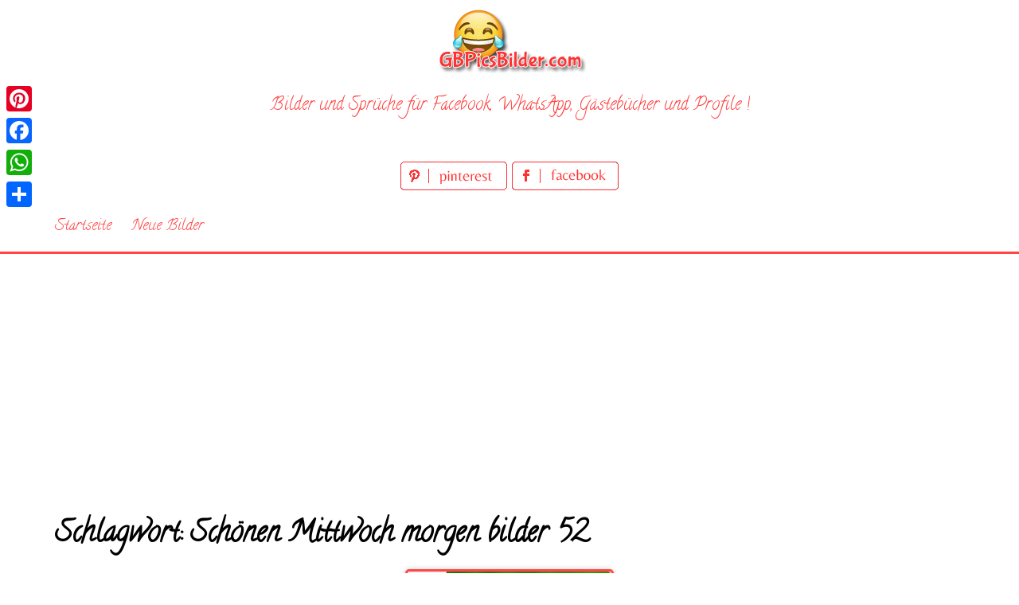

--- FILE ---
content_type: text/html; charset=utf-8
request_url: https://www.google.com/recaptcha/api2/aframe
body_size: 265
content:
<!DOCTYPE HTML><html><head><meta http-equiv="content-type" content="text/html; charset=UTF-8"></head><body><script nonce="2QVrtZxlpsq35uiiSBlT-w">/** Anti-fraud and anti-abuse applications only. See google.com/recaptcha */ try{var clients={'sodar':'https://pagead2.googlesyndication.com/pagead/sodar?'};window.addEventListener("message",function(a){try{if(a.source===window.parent){var b=JSON.parse(a.data);var c=clients[b['id']];if(c){var d=document.createElement('img');d.src=c+b['params']+'&rc='+(localStorage.getItem("rc::a")?sessionStorage.getItem("rc::b"):"");window.document.body.appendChild(d);sessionStorage.setItem("rc::e",parseInt(sessionStorage.getItem("rc::e")||0)+1);localStorage.setItem("rc::h",'1768854855297');}}}catch(b){}});window.parent.postMessage("_grecaptcha_ready", "*");}catch(b){}</script></body></html>